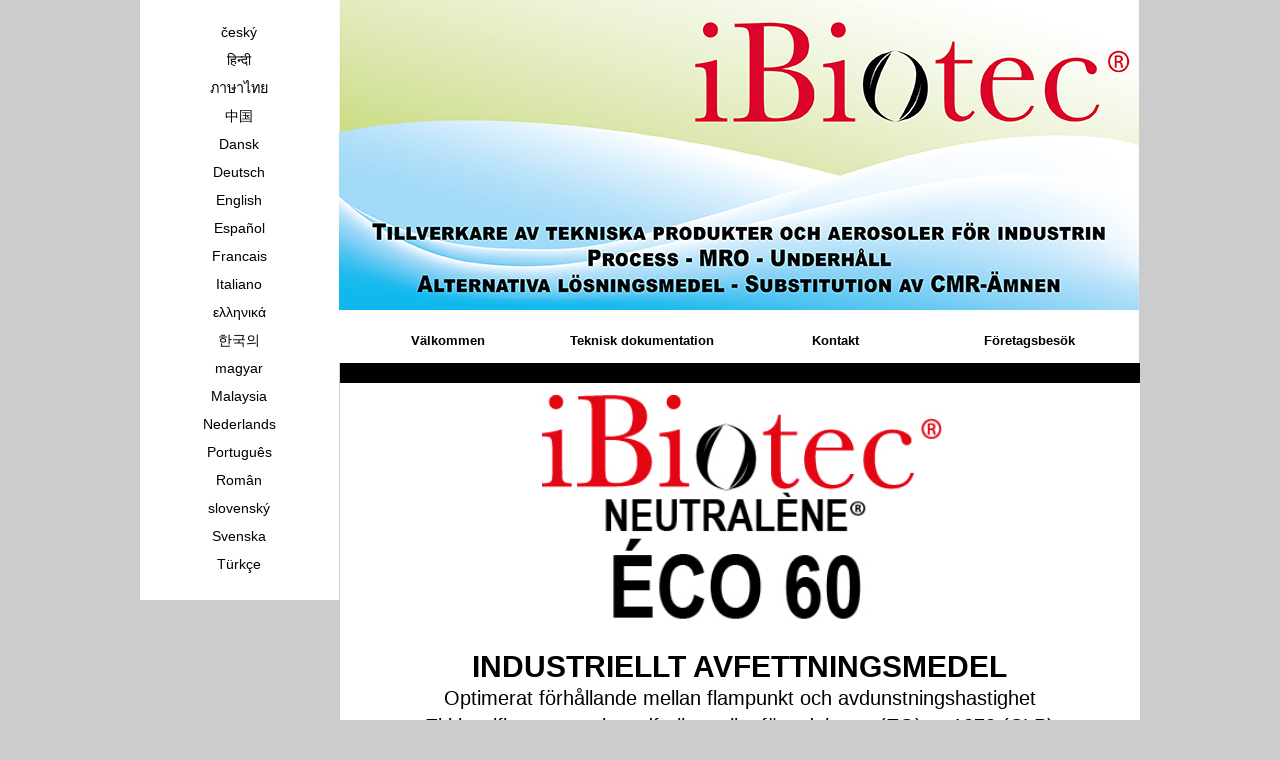

--- FILE ---
content_type: text/html
request_url: http://solvantdegraissanteco.com/SUEDOIS/societe.php?id=14
body_size: 3460
content:
<!doctype html>
<html lang="fr">
<head>
  	<meta charset="utf-8">
  	<title>Avfettningsmedel med hög avdunstningshastighet -Neutralène ECO 60  - Tec Industries</title>
<link href="../styles.php" type="text/css" rel="stylesheet" />
<meta name="Identifier-url" content="http://solvantdegraissanteco.com"/> 
<meta name="Keywords" content="Icke brandfarligt avfettningsmedel med optimerad avdunstningshastighet. Hög lösningsförmåga, Kb-index 120. Särskilt avsedd för komponenttvätt. Lösningsmedel, Avfettande lösningmedel, Industriellt avfettningsmedel, Tillverkare industriella avfettningsmedel, Lösningsmedel för komponenttvätt, Lösningsmedel för rengöring i komponenttvätt, Lösningsmedel för avfettning i komponenttvätt, Klorfritt lösningsmedel, Lösningsmedel för komponenttvättar, Avfettningsmedel för rengöring i komponenttvätt, Dielektriskt lösningsmedel. Tillverkare industriella lösningsmedel. leverantörer industriella lösningsmedel. industriella lösningsmedel. avfettande lösningmedel. Lösningsmedel för komponenttvätt. icke brandfarliga lösningsmedel. Lösningsmedel flexografi. Lösningsmedel fotokopiering. Dielektriskt lösningsmedel. Lösningsmedel elektrisk utrustning. Nya lösningsmedel. Nytt lösningsmedel. Ersättningsprodukt för diklormetan. Ersättningsprodukt för metylenklorid. Ersättningsprodukt för ch2 cl2. Ersättningsprodukt för CMR-ämnen. Ersättningsprodukt för aceton. Ersättningsprodukt för aceton. Ersättningsprodukt för NMP-ämnen. Lösningsmedel för polyuretan. Lösningsmedel för epoxy. Lösningsmedel för polyester. Lösningsmedel för limprodukter. Lösningsmedel för färger. Lösningsmedel för hartser. Lösningsmedel för lacker. Lösningsmedel för elastomerer. Produkt för industriellt underhåll"/>
<meta name="Description" content="Icke brandfarligt avfettningsmedel med optimerad avdunstningshastighet. Hög lösningsförmåga, Kb-index 120. Särskilt avsedd för komponenttvätt. Lösningsmedel, Avfettande lösningmedel, Industriellt avfettningsmedel, Tillverkare industriella avfettningsmedel, Lösningsmedel för komponenttvätt, Lösningsmedel för rengöring i komponenttvätt, Lösningsmedel för avfettning i komponenttvätt, Klorfritt lösningsmedel, Lösningsmedel för komponenttvättar, Avfettningsmedel för rengöring i komponenttvätt, Dielektriskt lösningsmedel. Tillverkare industriella lösningsmedel. leverantörer industriella lösningsmedel. industriella lösningsmedel. avfettande lösningmedel. Lösningsmedel för komponenttvätt. icke brandfarliga lösningsmedel. Lösningsmedel flexografi. Lösningsmedel fotokopiering. Dielektriskt lösningsmedel. Lösningsmedel elektrisk utrustning. Nya lösningsmedel. Nytt lösningsmedel. Ersättningsprodukt för diklormetan. Ersättningsprodukt för metylenklorid. Ersättningsprodukt för ch2 cl2. Ersättningsprodukt för CMR-ämnen. Ersättningsprodukt för aceton. Ersättningsprodukt för aceton. Ersättningsprodukt för NMP-ämnen. Lösningsmedel för polyuretan. Lösningsmedel för epoxy. Lösningsmedel för polyester. Lösningsmedel för limprodukter. Lösningsmedel för färger. Lösningsmedel för hartser. Lösningsmedel för lacker. Lösningsmedel för elastomerer. Produkt för industriellt underhåll"/> 
<meta name="Copyright" content="© Jacques Tardif - solvantdegraissanteco.com - 2016"/> 
<meta name="Date-Creation-yyyymmdd" content="20230727"/> 
<meta name="Date-Revision-yyyymmdd" content=""/> 
<meta name="Robots" content="index, follow, all"/> 
<meta name="Distribution" content="Global"/> 
<meta name="revisit-After" content="15 days"/> </head>
<body>
	<div id="global">
		<div id="colonne_langue" class="alignement">
					<a href="../TCHEQUE/index.php?id=8" title="český">český</a>
			<a href="../HINDI/index.php?id=16" title="हिन्दी">हिन्दी</a>
			<a href="../THAI/index.php?id=20" title="ภาษาไทย">ภาษาไทย</a>
			<a href="../CHINOIS/index.php?id=15" title="中国">中国</a>
			<a href="../DANOIS/index.php?id=9" title="Dansk">Dansk</a>
			<a href="../ALLEMAND/index.php?id=6" title="Deutsch">Deutsch</a>
			<a href="../ANGLAIS/index.php?id=2" title="English">English</a>
			<a href="../ESPAGNOL/index.php?id=3" title="Español">Español</a>
			<a href="../index.php?id=1" title="Francais">Francais</a>
			<a href="../ITALIEN/index.php?id=5" title="Italiano">Italiano</a>
			<a href="../GREC/index.php?id=18" title="ελληνικά">ελληνικά</a>
			<a href="../COREEN/index.php?id=17" title="한국의">한국의</a>
			<a href="../HONGROIS/index.php?id=10" title="magyar">magyar</a>
			<a href="../MALAIS/index.php?id=19" title="Malaysia">Malaysia</a>
			<a href="../NEERLANDAIS/index.php?id=11" title="Nederlands">Nederlands</a>
			<a href="../PORTUGAIS/index.php?id=4" title="Português">Português</a>
			<a href="../ROUMAIN/index.php?id=12" title="Român">Român</a>
			<a href="../SLOVAQUE/index.php?id=7" title="slovenský">slovenský</a>
			<a href="../SUEDOIS/index.php?id=14" title="Svenska">Svenska</a>
			<a href="../TURC/index.php?id=13" title="Türkçe">Türkçe</a>
			</div><div id="site_global" class="alignement">
			<div id="bandeau">
				<img src="../images/slider/196088246867c05fc755153BANDEAU IBIOTEC 2024 SUEDOIS.jpg" alt="Avfettningsmedel med hög avdunstningshastighet -Neutralène ECO 60  - Tec Industries" />
			</div>
			<div id="navigation_gauche" class="alignement">
				<a  href="index.php?id=14" title="Välkommen">Välkommen</a>
<a  href="produits.php?id=14" title="Teknisk dokumentation">Teknisk dokumentation</a>
<a  href="formulaire.php?id=14" title="Kontakt">Kontakt</a>
<a  href="societe.php?id=14" title="Företagsbesök">Företagsbesök</a>
			</div><div id="centre" class="alignement">
				<div id="premier_bloc"></div>
				<div id="deuxieme_bloc"><p style="text-align: center;">&nbsp;<img src="../images_upload/NEUTRALENE ECO 60.jpg" alt="" width="400" height="250" /></p>
<p style="text-align: center;"><span style="font-size: 30px; font-family: helvetica;"><strong>INDUSTRIELLT AVFETTNINGSMEDEL</strong></span></p>
<p style="text-align: center;"><span style="font-size: 20px; font-family: helvetica;">Optimerat f&ouml;rh&aring;llande mellan flampunkt och avdunstningshastighet</span></p>
<p style="text-align: center;"><span style="font-size: 20px; font-family: helvetica;">Ej klassificerat som brandfarligt enligt f&ouml;rordningen (EG) nr 1272 (CLP)</span></p>
<p style="text-align: center;"><span style="font-size: 20px; font-family: helvetica;">Dielektriskt, &ouml;verslagssp&auml;nning IEC156&nbsp; 63 000 volt,</span></p>
<p style="text-align: center;"><span style="font-size: 20px; font-family: helvetica;">f&ouml;r reng&ouml;ring och v&aring;t dekontaminering.</span></p>
<p style="text-align: center;"><span style="font-size: 20px; font-family: helvetica;">Avfettningsmedel f&ouml;r komponenttv&auml;ttar</span></p>
<p style="text-align: center;"><span style="font-size: 20px; font-family: helvetica;">Avfettning f&ouml;r industriellt underh&aring;ll och allm&auml;n maskinteknik</span></p>
<p style="text-align: center;"><span style="font-size: 20px; font-family: helvetica;">Avl&auml;gsnande av bl&auml;ck f&ouml;r flexotryck/rotogravyrtryck</span></p>
<p style="text-align: center;">&nbsp;</p>
<p style="text-align: center;"><img src="../images_upload/LOGO IBIOTEC S'ENGAGE CHAQUE JOUR SUEDOIS.jpg" alt="" width="350" height="298" /></p>
<p style="text-align: center;">&nbsp;</p>
<p style="text-align: center;"><span style="font-size: 26px;"><span style="font-family: helvetica;">Produktionsplats</span></span></p>
<p><img style="display: block; margin-left: auto; margin-right: auto;" src="../images_upload/PhotoAerienne2024.jpg" alt="" width="480" height="240" /></p>
<p style="text-align: center;">&nbsp;</p>
<p style="text-align: center;"><span style="font-family: georgia, palatino; font-size: x-large;"><span style="font-size: xx-large;"><span style="color: #ff0000;">iBi</span>o<span style="color: #ff0000;">tec</span><span style="font-size: x-large;"><sup style="color: #ff0000;">&reg;</sup></span></span></span><strong><span style="font-family: helvetica; font-size: x-large;"><span style="color: #61c3d9;">&nbsp;</span></span></strong></p>
<p style="text-align: center;"><strong><span style="font-family: helvetica; font-size: x-large;"><span style="color: #61c3d9;">Tec Industries</span><sup style="color: #61c3d9;">&reg;</sup><span style="color: #61c3d9;">Service</span></span><span style="font-family: helvetica; font-size: x-large;">&nbsp;</span></strong></p>
<p style="text-align: center;"><span style="font-family: helvetica; font-size: 20px;"><strong>ISO 9001&nbsp;: 2015</strong></span></p>
<p style="text-align: center;"><span style="font-family: helvetica; font-size: 20px;"><strong>ISO 14001&nbsp;: 2015</strong></span></p>
<p style="text-align: center;"><span style="font-family: helvetica; font-size: 20px;"><strong>ISO 45001&nbsp;: 2018</strong></span></p>
<p style="text-align: center;"><span style="font-family: helvetica; font-size: 20px;"><strong>Integriertes Systemmanag</strong></span></p>
<p style="text-align: center;"><span style="font-size: 20px; font-family: helvetica;"><strong>Integrerat ledningssystem</strong></span></p>
<p style="text-align: center;"><span style="font-size: 20px; font-family: helvetica;"><strong>Inledda steg ISO 14040</strong></span></p>
<p style="text-align: center;"><span style="font-size: 20px; font-family: helvetica;"><strong>Livscykelanalyser</strong></span></p>
<p style="text-align: center;"><span style="font-size: 20px; font-family: helvetica;"><strong>ISO 26000 f&ouml;retags samh&auml;llsansvar</strong></span></p>
<div style="margin-top: 30px; margin-left: 87px;"><iframe src="https://www.youtube.com/embed/IeUzGggNzpg" width="560" height="315" frameborder="0" allowfullscreen="allowfullscreen"></iframe></div>
<div style="margin-top: -5px; padding: 12px; width: 521px; margin-left: 87px; color: white; background-color: black; text-align: center;">
<p>Bes&ouml;k v&aring;r produktionsfabrik</p>
</div>
<p>&nbsp;</p>
<table style="height: 97px !important;" width="96%" cellspacing="0" align="center">
<tbody>
<tr>
<td bgcolor="#000000"><img src="../images_upload/BANDEAU IBIOTEC 2023 SUEDOIS.jpg" alt="" width="250" height="97" /></td>
<td bgcolor="#000000">
<p><span style="font-size: medium; font-family: arial,helvetica,sans-serif; color: #ffffff;"><strong>Z.I La Massane</strong></span><br /><span style="font-size: medium; font-family: arial,helvetica,sans-serif; color: #ffffff;"><strong>13210 Saint-R&eacute;my-de-Provence - France</strong></span><br /><span style="font-size: medium; font-family: arial,helvetica,sans-serif; color: #ffffff;"><strong>tel : +33 (0)4 90 92 74 70</strong></span><br /><span style="font-size: medium; font-family: arial,helvetica,sans-serif; color: #ffffff;"><strong>fax : +33 (0)4 90 92 32 32</strong></span></p>
</td>
</tr>
</tbody>
</table></div>
				<div id="troisieme_bloc"><p>&nbsp;</p>
<p style="text-align: center;"><span style="font-family: arial,helvetica,sans-serif; font-size: x-large;"><span style="color: #61c3d9; font-weight: bold;"><span style="color: #ffffff;"><strong>Producera, sm&ouml;rja, reng&ouml;ra, skydda</strong></span><br /><span style="color: #93aa50;">IBiotec</span></span></span><span style="font-family: arial,helvetica,sans-serif; font-size: x-large;"><span style="color: #61c3d9; font-weight: bold;"><span style="font-family: arial,helvetica,sans-serif; font-size: x-large; color: #93aa50;"><span style="font-size: medium;"><sup>&reg;</sup></span></span>&nbsp;Tec Industries<span style="font-size: medium;"><sup>&reg;</sup></span>&nbsp;Service&nbsp;</span><span style="color: #ffffff; font-weight: bold;"><br /><strong>erbjuder ett komplett utbud av<br />branschspecifika produkter</strong><br /></span></span></p>
<p><span style="color: #ffffff;">&nbsp;</span></p>
<hr noshade="noshade" size="1" width="90%" />
<p><span style="color: #ffffff;">&nbsp;</span></p>
<p style="text-align: center;"><span style="color: #ffffff; font-size: 20px; font-weight: bold; font-family: helvetica;"><strong>&Ouml;nskar du:</strong></span></p>
<p><span style="color: #ffffff;">&nbsp;</span></p>
<p style="padding-left: 270px;"><span style="font-size: 20px; font-family: helvetica; color: #ffffff;"><strong>ett gratis varuprov</strong><strong><br /></strong><strong>en teknisk rekommendation</strong><strong><br /></strong><strong>ett datablad</strong><strong><br /></strong><strong>ett s&auml;kerhetsdatablad</strong></span></p>
<p><span style="color: #ffffff;">&nbsp;</span></p>
<p style="text-align: center;"><span style="color: #ffffff;"><a style="color: #ffffff;" title="CONTACTEZ NOUS" href="../SUEDOIS/formulaire.php?id=14" target="_blank"><span style="font-size: 20px; font-weight: bold;">-&nbsp;Kontakta oss -</span></a></span></p>
<p style="text-align: center;">&nbsp;</p>
<hr noshade="noshade" size="1" width="90%" />
<p style="text-align: center;"><span style="color: #61c3d9; font-size: 24px;"><span style="color: #93aa50;">IBiotec<sup>&reg;</sup></span>&nbsp;Tec Industries<sup>&reg;</sup>Service</span>&nbsp;<br /><br /><span style="font-size: 20px; font-family: helvetica; color: #ffffff;">tillverkare av kemisk-tekniska produkter,</span><br /><span style="font-size: 20px; font-family: helvetica; color: #ffffff;">tackar dig f&ouml;r ditt bes&ouml;k.</span></p>
<hr noshade="noshade" size="1" width="90%" />
<p style="text-align: center;"><span style="color: #ffffff; font-size: 20px;"><br /><span style="color: #61c3d9; font-size: 20px;"><span style="color: #93aa50;">IBiotec<sup>&reg;</sup></span>&nbsp;Tec Industries<sup>&reg;</sup>Service</span>&nbsp;<span style="font-family: helvetica;">finns p&aring;:&nbsp;</span><a href="http://youtu.be/Z6LIKTjfVOk" target="_blank"><img style="vertical-align: baseline;" title="YOUTUBE" src="http://www.produitsplasturgie.com/images/produit/511285a0367bcyoutube.png" alt="YOUTUBE" width="52" height="22" /></a></span></p></div>
			</div>
		</div>
 	</div>
	<script src="https://code.jquery.com/jquery-1.10.2.js"></script>
<script>

$('[title]').removeAttr('title');

</script>	</body>
</html>








